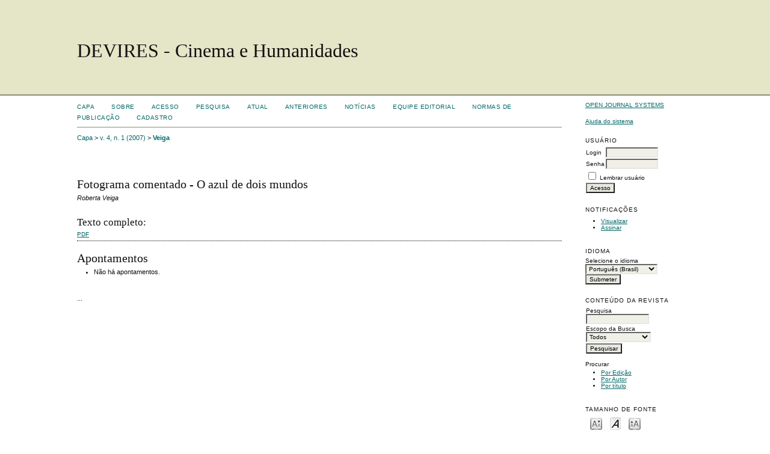

--- FILE ---
content_type: text/html; charset=utf-8
request_url: https://bib44.fafich.ufmg.br/devires/index.php/Devires/article/view/279
body_size: 15980
content:
<?xml version="1.0" encoding="UTF-8"?>
<!DOCTYPE html PUBLIC "-//W3C//DTD XHTML 1.0 Transitional//EN"
	"http://www.w3.org/TR/xhtml1/DTD/xhtml1-transitional.dtd">
<html xmlns="http://www.w3.org/1999/xhtml" lang="pt-BR" xml:lang="pt-BR">
<head>
	<title>Fotograma comentado - O azul de dois mundos | Veiga | DEVIRES - Cinema e Humanidades</title>
	<meta http-equiv="Content-Type" content="text/html; charset=utf-8" />
	<meta name="description" content="Fotograma comentado - O azul de dois mundos" />
	
	
	<link rel="schema.DC" href="http://purl.org/dc/elements/1.1/" />

	<meta name="DC.Contributor.Sponsor" xml:lang="pt" content=""/>
	<meta name="DC.Creator.PersonalName" content="Roberta Veiga"/>
	<meta name="DC.Date.created" scheme="ISO8601" content="2016-02-29"/>
	<meta name="DC.Date.dateSubmitted" scheme="ISO8601" content="2016-02-29"/>
	<meta name="DC.Date.issued" scheme="ISO8601" content="2015-09-24"/>
	<meta name="DC.Date.modified" scheme="ISO8601" content="2016-02-29"/>
	<meta name="DC.Description" xml:lang="pt" content=""/>
	<meta name="DC.Format" scheme="IMT" content="application/pdf"/>
	<meta name="DC.Identifier" content="279"/>
	<meta name="DC.Identifier.pageNumber" content="78-83"/>
	<meta name="DC.Identifier.URI" content="https://bib44.fafich.ufmg.br/devires/index.php/Devires/article/view/279"/>
	<meta name="DC.Language" scheme="ISO639-1" content="pt"/>
	<meta name="DC.Rights" content="Direitos autorais 2016 DEVIRES - Cinema e Humanidades" />
	<meta name="DC.Rights" content=""/>
	<meta name="DC.Source" content="DEVIRES - Cinema e Humanidades"/>
	<meta name="DC.Source.ISSN" content="2179-6483"/>
	<meta name="DC.Source.Issue" content="1"/>	<meta name="DC.Source.URI" content="https://bib44.fafich.ufmg.br/devires/index.php/Devires"/>
	<meta name="DC.Source.Volume" content="4"/>	<meta name="DC.Title" content="Fotograma comentado - O azul de dois mundos"/>
		<meta name="DC.Type" content="Text.Serial.Journal"/>
	<meta name="DC.Type.articleType" content="Fotograma Comentado"/>
		<meta name="gs_meta_revision" content="1.1" />
	<meta name="citation_journal_title" content="DEVIRES - Cinema e Humanidades"/>
	<meta name="citation_issn" content="2179-6483"/>
        <meta name="citation_author" content="Roberta Veiga"/>
<meta name="citation_title" content="Fotograma comentado - O azul de dois mundos"/>

				<meta name="citation_date" content="2007"/>
	
	<meta name="citation_volume" content="4"/>
	<meta name="citation_issue" content="1"/>

			<meta name="citation_firstpage" content="78"/>
				<meta name="citation_lastpage" content="83"/>
		<meta name="citation_abstract_html_url" content="https://bib44.fafich.ufmg.br/devires/index.php/Devires/article/view/279"/>
	<meta name="citation_language" content="pt"/>
						<meta name="citation_pdf_url" content="https://bib44.fafich.ufmg.br/devires/index.php/Devires/article/download/279/144"/>
				

	<link rel="stylesheet" href="https://bib44.fafich.ufmg.br/devires/lib/pkp/styles/pkp.css" type="text/css" />
	<link rel="stylesheet" href="https://bib44.fafich.ufmg.br/devires/lib/pkp/styles/common.css" type="text/css" />
	<link rel="stylesheet" href="https://bib44.fafich.ufmg.br/devires/styles/common.css" type="text/css" />
	<link rel="stylesheet" href="https://bib44.fafich.ufmg.br/devires/styles/compiled.css" type="text/css" />
	<link rel="stylesheet" href="https://bib44.fafich.ufmg.br/devires/styles/articleView.css" type="text/css" />
			<link rel="stylesheet" href="https://bib44.fafich.ufmg.br/devires/lib/pkp/styles/rtEmbedded.css" type="text/css" />
	
	
	
	<link rel="stylesheet" href="https://bib44.fafich.ufmg.br/devires/styles/sidebar.css" type="text/css" />		<link rel="stylesheet" href="https://bib44.fafich.ufmg.br/devires/styles/rightSidebar.css" type="text/css" />	
			<link rel="stylesheet" href="https://bib44.fafich.ufmg.br/devires/plugins/themes/desert/desert.css" type="text/css" />
			<link rel="stylesheet" href="https://bib44.fafich.ufmg.br/devires/plugins/blocks/languageToggle/styles/languageToggle.css" type="text/css" />
	
	<!-- Base Jquery -->
	<script type="text/javascript" src="//www.google.com/jsapi"></script>
	<script type="text/javascript">
		// Provide a local fallback if the CDN cannot be reached
		if (typeof google == 'undefined') {
			document.write(unescape("%3Cscript src='https://bib44.fafich.ufmg.br/devires/lib/pkp/js/lib/jquery/jquery.min.js' type='text/javascript'%3E%3C/script%3E"));
			document.write(unescape("%3Cscript src='https://bib44.fafich.ufmg.br/devires/lib/pkp/js/lib/jquery/plugins/jqueryUi.min.js' type='text/javascript'%3E%3C/script%3E"));
		} else {
			google.load("jquery", "1.4.4");
			google.load("jqueryui", "1.8.6");
		}
	</script>
	
	<!-- Compiled scripts -->
			
<script type="text/javascript" src="https://bib44.fafich.ufmg.br/devires/lib/pkp/js/lib/jquery/plugins/jquery.tag-it.js"></script>
<script type="text/javascript" src="https://bib44.fafich.ufmg.br/devires/lib/pkp/js/lib/jquery/plugins/jquery.cookie.js"></script>

<script type="text/javascript" src="https://bib44.fafich.ufmg.br/devires/lib/pkp/js/functions/fontController.js"></script>
<script type="text/javascript" src="https://bib44.fafich.ufmg.br/devires/lib/pkp/js/functions/general.js"></script>
<script type="text/javascript" src="https://bib44.fafich.ufmg.br/devires/lib/pkp/js/functions/jqueryValidatorI18n.js"></script>

<script type="text/javascript" src="https://bib44.fafich.ufmg.br/devires/lib/pkp/js/classes/Helper.js"></script>
<script type="text/javascript" src="https://bib44.fafich.ufmg.br/devires/lib/pkp/js/classes/ObjectProxy.js"></script>
<script type="text/javascript" src="https://bib44.fafich.ufmg.br/devires/lib/pkp/js/classes/Handler.js"></script>
<script type="text/javascript" src="https://bib44.fafich.ufmg.br/devires/lib/pkp/js/classes/linkAction/LinkActionRequest.js"></script>
<script type="text/javascript" src="https://bib44.fafich.ufmg.br/devires/lib/pkp/js/classes/features/Feature.js"></script>

<script type="text/javascript" src="https://bib44.fafich.ufmg.br/devires/lib/pkp/js/controllers/SiteHandler.js"></script><!-- Included only for namespace definition -->
<script type="text/javascript" src="https://bib44.fafich.ufmg.br/devires/lib/pkp/js/controllers/UrlInDivHandler.js"></script>
<script type="text/javascript" src="https://bib44.fafich.ufmg.br/devires/lib/pkp/js/controllers/AutocompleteHandler.js"></script>
<script type="text/javascript" src="https://bib44.fafich.ufmg.br/devires/lib/pkp/js/controllers/ExtrasOnDemandHandler.js"></script>
<script type="text/javascript" src="https://bib44.fafich.ufmg.br/devires/lib/pkp/js/controllers/form/FormHandler.js"></script>
<script type="text/javascript" src="https://bib44.fafich.ufmg.br/devires/lib/pkp/js/controllers/form/AjaxFormHandler.js"></script>
<script type="text/javascript" src="https://bib44.fafich.ufmg.br/devires/lib/pkp/js/controllers/form/ClientFormHandler.js"></script>
<script type="text/javascript" src="https://bib44.fafich.ufmg.br/devires/lib/pkp/js/controllers/grid/GridHandler.js"></script>
<script type="text/javascript" src="https://bib44.fafich.ufmg.br/devires/lib/pkp/js/controllers/linkAction/LinkActionHandler.js"></script>

<script type="text/javascript" src="https://bib44.fafich.ufmg.br/devires/js/pages/search/SearchFormHandler.js"></script>
<script type="text/javascript" src="https://bib44.fafich.ufmg.br/devires/js/statistics/ReportGeneratorFormHandler.js"></script>
<script type="text/javascript" src="https://bib44.fafich.ufmg.br/devires/plugins/generic/lucene/js/LuceneAutocompleteHandler.js"></script>

<script type="text/javascript" src="https://bib44.fafich.ufmg.br/devires/lib/pkp/js/lib/jquery/plugins/jquery.pkp.js"></script>	
	
	<script type="text/javascript" src="https://bib44.fafich.ufmg.br/devires/js/relatedItems.js"></script>
	<script type="text/javascript" src="https://bib44.fafich.ufmg.br/devires/js/inlinePdf.js"></script>
	<script type="text/javascript" src="https://bib44.fafich.ufmg.br/devires/js/pdfobject.js"></script>

</head>
<body id="pkp-common-openJournalSystems">

<div id="container">

<div id="header">
<div id="headerTitle">
<h1>
	DEVIRES - Cinema e Humanidades
</h1>
</div>
</div>

<div id="body">

	<div id="sidebar">
							<div id="rightSidebar">
				<div class="block" id="sidebarDevelopedBy">
	<a class="blockTitle" href="http://pkp.sfu.ca/ojs/" id="developedBy">Open Journal Systems</a>
</div><div class="block" id="sidebarHelp">
	<a class="blockTitle" href="javascript:openHelp('https://bib44.fafich.ufmg.br/devires/index.php/Devires/help')">Ajuda do sistema</a>
</div><div class="block" id="sidebarUser">
			<span class="blockTitle">Usuário</span>
	
												<form method="post" action="https://bib44.fafich.ufmg.br/devires/index.php/Devires/login/signIn">
					<table>
						<tr>
							<td><label for="sidebar-username">Login</label></td>
							<td><input type="text" id="sidebar-username" name="username" value="" size="12" maxlength="32" class="textField" /></td>
						</tr>
						<tr>
							<td><label for="sidebar-password">Senha</label></td>
							<td><input type="password" id="sidebar-password" name="password" value="" size="12" class="textField" /></td>
						</tr>
						<tr>
							<td colspan="2"><input type="checkbox" id="remember" name="remember" value="1" /> <label for="remember">Lembrar usuário</label></td>
						</tr>
						<tr>
							<td colspan="2"><input type="submit" value="Acesso" class="button" /></td>
						</tr>
					</table>
				</form>
						</div> <div class="block" id="notification">
	<span class="blockTitle">Notificações</span>
	<ul>
					<li><a href="https://bib44.fafich.ufmg.br/devires/index.php/Devires/notification">Visualizar</a></li>
			<li><a href="https://bib44.fafich.ufmg.br/devires/index.php/Devires/notification/subscribeMailList">Assinar</a></li>
			</ul>
</div>

<div class="block" id="sidebarLanguageToggle">
	<script type="text/javascript">
		<!--
		function changeLanguage() {
			var e = document.getElementById('languageSelect');
			var new_locale = e.options[e.selectedIndex].value;

			var redirect_url = 'https://bib44.fafich.ufmg.br/devires/index.php/Devires/user/setLocale/NEW_LOCALE?source=%2Fdevires%2Findex.php%2FDevires%2Farticle%2Fview%2F279';
			redirect_url = redirect_url.replace("NEW_LOCALE", new_locale);

			window.location.href = redirect_url;
		}
		//-->
	</script>
	<span class="blockTitle">Idioma</span>
	<form action="#">
		<label for="languageSelect">Selecione o idioma</label>
		<select id="languageSelect" size="1" name="locale" class="selectMenu"><option label="Català" value="ca_ES">Català</option>
<option label="English" value="en_US">English</option>
<option label="Español (Argentina)" value="es_AR">Español (Argentina)</option>
<option label="Español (España)" value="es_ES">Español (España)</option>
<option label="Português (Portugal)" value="pt_PT">Português (Portugal)</option>
<option label="Português (Brasil)" value="pt_BR" selected="selected">Português (Brasil)</option>
</select>
		<input type="submit" class="button" value="Submeter" onclick="changeLanguage(); return false;" />
	</form>
</div>
<div class="block" id="sidebarNavigation">
	<span class="blockTitle">Conteúdo da revista</span>

	
	
	<form id="simpleSearchForm" action="https://bib44.fafich.ufmg.br/devires/index.php/Devires/search/search">
				<table id="simpleSearchInput">
			<tr>
				<td>
													<label for="simpleQuery">Pesquisa <br />
					<input type="text" id="simpleQuery" name="simpleQuery" size="15" maxlength="255" value="" class="textField" /></label>
								</td>
			</tr>
			<tr>
				<td><label for="searchField">
				Escopo da Busca
				<br />
				<select id="searchField" name="searchField" size="1" class="selectMenu">
					<option label="Todos" value="query">Todos</option>
<option label="Autor" value="authors">Autor</option>
<option label="Título" value="title">Título</option>
<option label="Resumo" value="abstract">Resumo</option>
<option label="Termos indexados" value="indexTerms">Termos indexados</option>
<option label="Texto Completo" value="galleyFullText">Texto Completo</option>

				</select></label>
				</td>
			</tr>
			<tr>
				<td><input type="submit" value="Pesquisar" class="button" /></td>
			</tr>
		</table>
	</form>

	<br />

		<span class="blockSubtitle">Procurar</span>
	<ul>
		<li><a href="https://bib44.fafich.ufmg.br/devires/index.php/Devires/issue/archive">Por Edição</a></li>
		<li><a href="https://bib44.fafich.ufmg.br/devires/index.php/Devires/search/authors">Por Autor</a></li>
		<li><a href="https://bib44.fafich.ufmg.br/devires/index.php/Devires/search/titles">Por título</a></li>
		
			</ul>
	</div>

<!-- Add javascript required for font sizer -->
<script type="text/javascript">
	<!--
	$(function(){
		fontSize("#sizer", "body", 9, 16, 32, "/devires"); // Initialize the font sizer
	});
	// -->
</script>

<div class="block" id="sidebarFontSize" style="margin-bottom: 4px;">
	<span class="blockTitle">Tamanho de fonte</span>
	<div id="sizer"></div>
</div>
<br /><div class="block" id="sidebarInformation">
	<span class="blockTitle">Informações</span>
	<ul>
		<li><a href="https://bib44.fafich.ufmg.br/devires/index.php/Devires/information/readers">Para leitores</a></li>		<li><a href="https://bib44.fafich.ufmg.br/devires/index.php/Devires/information/authors">Para Autores</a></li>		<li><a href="https://bib44.fafich.ufmg.br/devires/index.php/Devires/information/librarians">Para Bibliotecários</a></li>	</ul>
</div>

			</div>
			</div>

<div id="main">

<div id="navbar">
	<ul class="menu">
		<li id="home"><a href="https://bib44.fafich.ufmg.br/devires/index.php/Devires/index">Capa</a></li>
		<li id="about"><a href="https://bib44.fafich.ufmg.br/devires/index.php/Devires/about">Sobre</a></li>

					<li id="login"><a href="https://bib44.fafich.ufmg.br/devires/index.php/Devires/login">Acesso</a></li>
												<li id="search"><a href="https://bib44.fafich.ufmg.br/devires/index.php/Devires/search">Pesquisa</a></li>
		
					<li id="current"><a href="https://bib44.fafich.ufmg.br/devires/index.php/Devires/issue/current">Atual</a></li>
			<li id="archives"><a href="https://bib44.fafich.ufmg.br/devires/index.php/Devires/issue/archive">Anteriores</a></li>
		
					<li id="announcements"><a href="https://bib44.fafich.ufmg.br/devires/index.php/Devires/announcement">Notícias</a></li>
				

									<li class="navItem" id="navItem-0"><a href="http://www.fafich.ufmg.br/devires/index.php/Devires/about/editorialTeam">Equipe Editorial</a></li>
												<li class="navItem" id="navItem-1"><a href="http://www.fafich.ufmg.br/devires/index.php/Devires/about/submissions#onlineSubmissions">Normas de Publicação</a></li>
												<li class="navItem" id="navItem-2"><a href="http://www.fafich.ufmg.br/devires/index.php/Devires/user/register">Cadastro</a></li>
																																																																																	</ul>
</div>
<div id="breadcrumb">
	<a href="https://bib44.fafich.ufmg.br/devires/index.php/Devires/index" target="_parent">Capa</a> &gt;
	<a href="https://bib44.fafich.ufmg.br/devires/index.php/Devires/issue/view/15" target="_parent">v. 4, n. 1 (2007)</a> &gt;	<a href="https://bib44.fafich.ufmg.br/devires/index.php/Devires/article/view/279/0" class="current" target="_parent">Veiga</a>
</div>

<div id="content">


	<div id="topBar">
					</div>
		
	<div id="articleTitle"><h3>Fotograma comentado - O azul de dois mundos</h3></div>
	<div id="authorString"><em>Roberta Veiga</em></div>
	<br />
	
	
				
			<div id="articleFullText">
		<h4>Texto completo:</h4>
									<a href="https://bib44.fafich.ufmg.br/devires/index.php/Devires/article/view/279/144" class="file" target="_parent">PDF</a>
														</div>
	
	
	

<div class="separator"></div>

<h3>Apontamentos</h3>

<ul>
				<li>Não há apontamentos.</li>
	</ul>


		

<br /><br />
...
</div><!-- content -->
</div><!-- main -->
</div><!-- body -->



</div> <!-- container -->
</body>
</html>

--- FILE ---
content_type: text/css
request_url: https://bib44.fafich.ufmg.br/devires/plugins/themes/desert/desert.css
body_size: 1035
content:
/**
 * plugins/themes/desert/desert.css
 *
 * Copyright (c) 2013-2019 Simon Fraser University
 * Copyright (c) 2003-2019 John Willinsky
 * Distributed under the GNU GPL v2. For full terms see the file docs/COPYING.
 *
 * Desert theme.
 *
 */

body {
	background-color: #ffffff;
}

a:link {
	color: #006666;
}

a:active {
	color: #996633;
}

a:visited {
	color: #898e79;
}

a:hover {
	color: #996633;
	background: #e5e5c7;
}

#header {
	background: #e5e5c7; 
	border-bottom: 2px solid #898e79;
}

#headerTitle {
	padding-bottom: 10px;
	padding-top: 50px;
	height: 97px;
	background: #e5e5c7;	
}

#header h1 {
	font-family: Garamond,'Times New Roman',Times,serif;
}

#main h2 {
	font-family: Garamond,'Times New Roman',Times,serif;
}

#main h3 {
	font-family: Garamond,'Times New Roman',Times,serif;
}

#navbar {
	border-bottom: 1px solid #898e79;
}

#content {
	border-top: 0px dotted #000;
}

#content h3 {
	font-family: Garamond,'Times New Roman',Times,serif;
}

#content h4 {
	font-family: Garamond,'Times New Roman',Times,serif;
}

